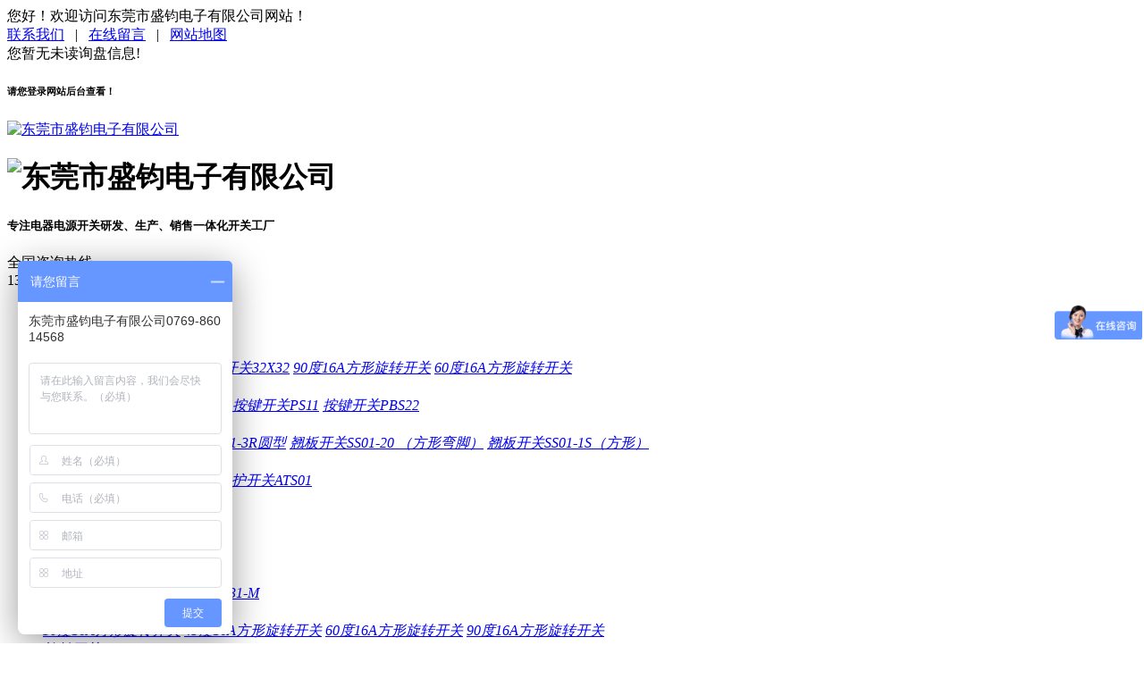

--- FILE ---
content_type: text/html; charset=utf-8
request_url: http://www.dglegion.com/cpzx/106.html
body_size: 9049
content:
<!DOCTYPE html>
<html>
<head> 
<meta http-equiv="Content-Type" content="text/html; charset=utf-8" />
<meta http-equiv="X-UA-Compatible" content="IE=edge,chrome=1" />
<meta name="viewport" content="width=device-width, initial-scale=1,maximum-scale=1, user-scalable=no">
  
<title>旋转开关FR01-B3200系列_东莞市盛钧电子有限公司</title>
<meta name="keywords" content="" />
<meta name="description" content="Raing 额定:  6（2）A ~125/250V.AC.  T125（ENEC，CQC，CB） ELECTRICAL (电气特性):  (接触电阻) INITIAL CONTACT RESISTANCE: 30mΩ Max. (操作力量) OPERATION FORCE: 650100gf (绝缘电阻) INSULATION" /> 


<link href="/template/pc/css/css.css" rel="stylesheet" type="text/css" />
<link rel="stylesheet" type="text/css" media="screen" href="/template/pc/css/bootstrap.min.css" />
<link rel="stylesheet" type="text/css" media="screen" href="/template/pc/css/swiper-3.4.2.min.css" />
<link rel="stylesheet" type="text/css" media="screen" href="/template/pc/css/common.css" />
<script src="/template/pc/js/baidupush.js"></script>
<script>
var _hmt = _hmt || [];
(function() {
  var hm = document.createElement("script");
  hm.src = "https://hm.baidu.com/hm.js?13972f3011184b26305ab37ca041e093";
  var s = document.getElementsByTagName("script")[0]; 
  s.parentNode.insertBefore(hm, s);
})();
</script>
</head>
<body>
  
<div class="pc">

<div class="webq_head_xx">

 <div class="webq_head_1">
  <div class="webq_head_2">

<div class="webq_head_2_l">
 您好！欢迎访问东莞市盛钧电子有限公司网站！
</div>

   <div class="webq_head_2_r">
    <a href="/lxwm/">联系我们</a> &nbsp;&nbsp;|&nbsp;&nbsp;
    <a href="/lxwm/">在线留言</a> &nbsp;&nbsp;|&nbsp;&nbsp;
    <a href="/lxwm/">网站地图</a>
   </div>

   <div class="top_xunpan">
    您暂无未读询盘信息!
    <div class="top_xunpantxt">
     <h6> 请您登录网站后台查看！</h6>
    </div>
   </div>

  </div>
 </div>


 <div class="webq_top_1">
  <div class="webq_top_2">

   <div class="webq_top_logo">
    <a href="/"> <img src="/template/pc/images/fb1045ad48746823e873ba1524f50d6f@94X77.png" alt="东莞市盛钧电子有限公司"></a>
   </div>

   <div class="webq_top_logo2">
    <h1> <img src="/template/pc/images/logo_t.png" alt="东莞市盛钧电子有限公司"> </h1>
    <h5>专注电器电源开关研发、生产、销售一体化开关工厂</h5>
   </div>


   <div class="webq_top_tel">
    <div class="webq_top_tel_txt">全国咨询热线</div>
    <div class="webq_top_tel_dh"> 13580835749 / 0769-86014568 </div>
   </div>

  </div>
 </div>


 <div class="nav_xiala_xx" id="fixedNav">

  <div class="nav_xiala">
   <ul>
    
			  <li class="another1">
				
				<a href="/"  title="网站首页">网站首页</a></li>
			  
			  <li>
				
				<a href="/cpzx/"  title="产品中心">产品中心</a>
				
				<div class="erji_xiala">
				  
				   <i><a href="/pro1/" title="旋转开关系列">旋转开关系列</a>
				   <div class="sanji_xiala_di"></div>
				   <div class="sanji_xiala">
				  
					
					<span><a href="/flsxl80/2018959.html" title="A2【45度 直径32】">A2【45度 直径32】</a></span>
					
					<span><a href="/flwxl/2018888.html" title="方形旋转开关32X32">方形旋转开关32X32</a></span>
					
					<span><a href="/flexl/1872480.html" title="90度16A方形旋转开关">90度16A方形旋转开关</a></span>
					
					<span><a href="/flexl/1872476.html" title="60度16A方形旋转开关">60度16A方形旋转开关</a></span>
					
				 	</div>
				  </i>
				  <i><a href="/pro3/" title="按键开关系列">按键开关系列</a>
				   <div class="sanji_xiala_di"></div>
				   <div class="sanji_xiala">
				  
					
					<span><a href="/kxmkkgps31/1975600.html" title="烤箱门控开关">烤箱门控开关</a></span>
					
					<span><a href="/pbs42/686195.html" title="按键开关PBS42">按键开关PBS42</a></span>
					
					<span><a href="/ajkgmps11/575825.html" title="按键开关PS11">按键开关PS11</a></span>
					
					<span><a href="/ajkgpbs22/575840.html" title="按键开关PBS22">按键开关PBS22</a></span>
					
				 	</div>
				  </i>
				   <i><a href="/pro2/" title="翘板开关系列">翘板开关系列</a>
				   <div class="sanji_xiala_di"></div>
				   <div class="sanji_xiala">
				  
					
					<span><a href="/qbkgss21/1288801.html" title="翘板开关SS01-4S">翘板开关SS01-4S</a></span>
					
					<span><a href="/ss013/1288787.html" title="翘板开关SS01-3R圆型">翘板开关SS01-3R圆型</a></span>
					
					<span><a href="/qbkgss011/625841.html" title="翘板开关SS01-20 （方形弯脚）">翘板开关SS01-20 （方形弯脚）</a></span>
					
					<span><a href="/qbkgss011/625828.html" title="翘板开关SS01-1S（方形）">翘板开关SS01-1S（方形）</a></span>
					
				 	</div>
				  </i>
				  
				   <i><a href="/pro5/" title="防倾倒开关">防倾倒开关</a>
				   <div class="sanji_xiala_di"></div>
				   <div class="sanji_xiala">
				  
					
					<span><a href="/p5/1855053.html" title="防倾倒开关ATS-01新品">防倾倒开关ATS-01新品</a></span>
					
					<span><a href="/p5/577236.html" title="跌倒保护开关ATS01">跌倒保护开关ATS01</a></span>
					
				 	</div>
				  </i>
				  
				   <i><a href="/pro4/" title="电机马达保护器系列">电机马达保护器系列</a>
				   <div class="sanji_xiala_di"></div>
				   <div class="sanji_xiala">
				  
					
				 	</div>
				  </i>
				  
				   
				  
				   <i><a href="/pro6/" title="拨动开关">拨动开关</a>
				   <div class="sanji_xiala_di"></div>
				   <div class="sanji_xiala">
				  
					
				 	</div>
				  </i>
				  
				   <i><a href="/pro7/" title="其他配件系列">其他配件系列</a>
				   <div class="sanji_xiala_di"></div>
				   <div class="sanji_xiala">
				  
					
				 	</div>
				  </i>
				  
				</div>
				
			  </li>
			  
			  <li>
				
				<a href="/pro1/"  title="旋转开关系列">旋转开关系列</a>
				
				<div class="erji_xiala">
				  
				   
                  
				  <i><a href="/hr31/" title="旋转开关HR31">旋转开关HR31</a>
				   <div class="sanji_xiala_di"></div>
				   <div class="sanji_xiala">
				  
					
					<span><a href="/flsxl/625118.html" title="旋转开关HR31-N">旋转开关HR31-N</a></span>
					
					<span><a href="/flsxl/574326.html" title="旋转开关HR31-M">旋转开关HR31-M</a></span>
					
				 	</div>
				  </i>
				   <i><a href="/dhr31/" title="旋转开关DHR31">旋转开关DHR31</a>
				   <div class="sanji_xiala_di"></div>
				   <div class="sanji_xiala">
				  
					<span><a href="/cpzx/116.html" title="30度16A方形旋转开关">30度16A方形旋转开关</a></span>
					<span><a href="/cpzx/116.html" title="45度16A方形旋转开关">45度16A方形旋转开关</a></span>
					<span><a href="/cpzx/116.html" title="60度16A方形旋转开关">60度16A方形旋转开关</a></span>
					<span><a href="/cpzx/116.html" title="90度16A方形旋转开关">90度16A方形旋转开关</a></span>
					
					
				 	</div>
				  </i>
				  
				   <i><a href="/mfr01/" title="旋转开关MFR01">旋转开关MFR01</a>
				   <div class="sanji_xiala_di"></div>
				   <div class="sanji_xiala">
				  
					<span><a href="/cpzx/117.html" title="A1【36度  直径32】">A1【36度  直径32】</a></span>
					<span><a href="/cpzx/120.html" title="A2【45度 直径32】">A2【45度 直径32】</a></span>
					<span><a href="/cpzx/119.html" title="A3【36度 直径29】">A3【36度 直径29】</a></span>
					<span><a href="/cpzx/118.html" title="A4【45度  直径29】">A4【45度  直径29】</a></span>
					
					
					
				 	</div>
				  </i>
				  
				   <i><a href="/mfr02/" title="旋转开关MFR02">旋转开关MFR02</a>
				   <div class="sanji_xiala_di"></div>
				   <div class="sanji_xiala">
				  
					
					<span><a href="/cpzx/110.html" title="旋转开关MFR02">旋转开关MFR02</a></span>
					
				 	</div>
				  </i>
				  
				   <i><a href="/fr01/" title="旋转开关FR01">旋转开关FR01</a>
				   <div class="sanji_xiala_di"></div>
				   <div class="sanji_xiala">
				  
					
					<span><a href="/cpzx/109.html" title="方形旋转开关32X32">方形旋转开关32X32</a></span>
					
					<span><a href="/cpzx/108.html" title="方形旋转开关25X25">方形旋转开关25X25</a></span>
					
					<span><a href="/cpzx/107.html" title="旋转开关FR01-3410系列">旋转开关FR01-3410系列</a></span>
					
					<span><a href="/cpzx/106.html" title="旋转开关FR01-B3200系列">旋转开关FR01-B3200系列</a></span>
					
				 	</div>
				  </i>
				  
				   <i><a href="/fr02/" title="旋转开关FR02">旋转开关FR02</a>
				   <div class="sanji_xiala_di"></div>
				   <div class="sanji_xiala">
				  
					
				 	</div>
				  </i>
				  
				</div>
				
			  </li>
			  
			  <li>
				
				<a href="/yyly/"  title="应用领域">应用领域</a>
				
				<div class="erji_xiala">
					
				</div>
				
			  </li>
			  
			  <li>
				
				<a href="/ryzz/"  title="荣誉资质">荣誉资质</a>
				
				<div class="erji_xiala">
					
				</div>
				
			  </li>
			  
			  <li>
				
				<a href="/pzbz/"  title="品质保证">品质保证</a>
				
				<div class="erji_xiala">
					
				</div>
				
			  </li>
			  
			  <li>
				
				<a href="/xwzx/"  title="新闻中心">新闻中心</a>
				
				<div class="erji_xiala">
					
					<i><a href="/gsdt/" title="公司动态">公司动态</a></i>
					
					<i><a href="/hyxw/" title="行业新闻">行业新闻</a></i>
					
					<i><a href="/ynjd/" title="疑难解答">疑难解答</a></i>
					
					<i><a href="/ssjj/" title="时事聚焦">时事聚焦</a></i>
					
					<i><a href="/qita/" title="其他">其他</a></i>
					
				</div>
				
			  </li>
			  
			  <li>
				
				<a href="/gsjj/"  title="公司简介">公司简介</a>
				
				<div class="erji_xiala">
					
				</div>
				
			  </li>
			  
			  <li>
				
				<a href="/lxwm/"  title="联系我们">联系我们</a>
				
				<div class="erji_xiala">
					
				</div>
				
			  </li>
			   


   </ul>
  </div>

 </div>

</div> 
<!-- mbanner -->

<div class="mbanner col-lg-12 col-md-12">
  <div class="row">
    
    <img src="/template/pc/images/ef0208782c9e8c51b4567d038a97509f@2362X413.jpg" alt="产品中心">
    
  </div>
</div>
<div class="clearboth"></div>

<!-- caseMenu -->
<div class="caseMenuTop caseMenuTop1">
  <div class="container">
    <div class="row">
      <div class="caseMenuL col-lg-9 col-md-9 col-sm-9 col-xs-9"> <i><img src="/template/pc/images/locationIco.png" alt="当前位置"></i>
        当前位置： <a href='/' class='crumb'>首页</a> &gt; <a href='/cpzx/' class='crumb'>产品中心</a> &gt; <a href='/pro1/' class='crumb'>旋转开关系列</a> &gt; 旋转开关FR01      </div>
      <div class="caseMenuR col-xs-3 col-sm-3 col-md-3 col-lg-3"> <i class="text-right"><a href="javascript:;" onClick="javascript :history.back(-1);">返回<img src="/template/pc/images/ca1.png" alt="返回"></a></i> </div>
      <div class="clearboth"></div>
    </div>
  </div>
</div>
<div class="clearboth"></div>
<div class="proList">
  <div class="container">
    <div class="row">
      <div class=" col-lg-2-0 proListL  col-xs-12">
        <div class="proListTop">
          
          <img src="/template/pc/images/proL.png" alt="产品中心" class="proBg">
          <div class="prouctsTitle"> <img src="/template/pc/images/products.png" alt="产品中心" class="pro-ico">
            <h3>产品中心</h3>
            <p>Products Center</p>
          </div>
          
        </div>
      <div class="row">
          <div class="proList_classify">
  
  <div class="sidepromenu col-xs-6 col-sm-6 col-md-12 col-lg-12">
    <div class="proListclass1"><i></i> <a href="/pro1/" title="旋转开关系列" class="proListclass2">旋转开关系列</a><b></b></div>
    <ul>
      <li>
        <p >
                    <a href="/hr31/" title="旋转开关HR31"><b></b><span>旋转开关HR31</span></a>
           <a href="/dhr31/" title="旋转开关DHR31"><b></b><span>旋转开关DHR31</span></a>
           <a href="/mfr01/" title="旋转开关MFR01"><b></b><span>旋转开关MFR01</span></a>
           <a href="/mfr02/" title="旋转开关MFR02"><b></b><span>旋转开关MFR02</span></a>
           <a href="/fr01/" title="旋转开关FR01"><b></b><span>旋转开关FR01</span></a>
           <a href="/fr02/" title="旋转开关FR02"><b></b><span>旋转开关FR02</span></a>
           
        </p>
      </li>
    </ul>
  </div>
  
  <div class="sidepromenu col-xs-6 col-sm-6 col-md-12 col-lg-12">
    <div class="proListclass1"><i></i> <a href="/pro2/" title="翘板开关系列" class="proListclass2">翘板开关系列</a><b></b></div>
    <ul>
      <li>
        <p >
          
                              <a href="/SS011/" title="翘板开关SS01-1系列"><b></b><span>翘板开关SS01-1系列</span></a>
           <a href="/SS013/" title="翘板开关SS01-3系列"><b></b><span>翘板开关SS01-3系列</span></a>
           <a href="/SS014/" title="翘板开关SS01-4系列"><b></b><span>翘板开关SS01-4系列</span></a>
           <a href="/SS01/" title="翘板开关SS01新产品"><b></b><span>翘板开关SS01新产品</span></a>
         </p>
      </li>
    </ul>
  </div>
  
  <div class="sidepromenu col-xs-6 col-sm-6 col-md-12 col-lg-12">
    <div class="proListclass1"><i></i> <a href="/pro3/" title="按键开关系列" class="proListclass2">按键开关系列</a><b></b></div>
    <ul>
      <li>
        <p >
          
                    
        </p>
      </li>
    </ul>
  </div>
  
  <div class="sidepromenu col-xs-6 col-sm-6 col-md-12 col-lg-12">
    <div class="proListclass1"><i></i> <a href="/pro4/" title="电机马达保护器系列" class="proListclass2">电机马达保护器系列</a><b></b></div>
    <ul>
      <li>
        <p >
          
        </p>
      </li>
    </ul>
  </div>
  
  <div class="sidepromenu col-xs-6 col-sm-6 col-md-12 col-lg-12">
    <div class="proListclass1"><i></i> <a href="/pro5/" title="防倾倒开关" class="proListclass2">防倾倒开关</a><b></b></div>
    <ul>
      <li>
        <p >
          
        </p>
      </li>
    </ul>
  </div>
  
  <div class="sidepromenu col-xs-6 col-sm-6 col-md-12 col-lg-12">
    <div class="proListclass1"><i></i> <a href="/pro6/" title="滑动开关" class="proListclass2">滑动开关</a><b></b></div>
    <ul>
      <li>
        <p >
          
        </p>
      </li>
    </ul>
  </div>
  
  <div class="sidepromenu col-xs-6 col-sm-6 col-md-12 col-lg-12">
    <div class="proListclass1"><i></i> <a href="/pro7/" title="其他配件系列" class="proListclass2">其他配件系列</a><b></b></div>
    <ul>
      <li>
        <p >
          
        </p>
      </li>
    </ul>
  </div>
  
</div>

        </div>
        
        
        
        <div class="row">
         <div class="proHot"> <i><img src="/template/pc/images/proHotIco.png" alt="热门推荐">热门推荐</i>
            <div class="proList_sort">
              <div class="swiper-container proList_sortGd ">
                <ul class="swiper-wrapper">
                                     <li class="swiper-slide col-xs-12 col-sm-12 col-md-12 col-lg-12"> <a href="/cpzx/108.html" class="proHotimg"><img src="/uploads/allimg/20231012/267e2378bbaad8ec04b95b7c79b999fd.png" alt=""></a> <a href="/cpzx/108.html" class="proHot_txt">FR01（25X25）</a> </li>
                  <li class="swiper-slide col-xs-12 col-sm-12 col-md-12 col-lg-12"> <a href="/cpzx/111.html" class="proHotimg"><img src="/uploads/allimg/20231012/a62e3dd29506743b4789aacda217c88a.jpg" alt=""></a> <a href="/cpzx/111.html" class="proHot_txt">旋转开关HR31-M</a> </li>
                  <li class="swiper-slide col-xs-12 col-sm-12 col-md-12 col-lg-12"> <a href="/cpzx/110.html" class="proHotimg"><img src="/uploads/allimg/20231012/7fb129ca058b5fafef4c7faf460e4b72.jpg" alt=""></a> <a href="/cpzx/110.html" class="proHot_txt">旋转开关MFR02</a> </li>
                  <li class="swiper-slide col-xs-12 col-sm-12 col-md-12 col-lg-12"> <a href="/cpzx/118.html" class="proHotimg"><img src="/uploads/allimg/20231013/11093744d8dba5be138b8aaa2f17e20b.jpg" alt=""></a> <a href="/cpzx/118.html" class="proHot_txt">A4【直径29 45度】</a> </li>
                  
                </ul>
                <!-- Add Arrows -->
                <div class="pro-next col-xs-6 col-sm-6 col-md-6 col-lg-6"><img src="/template/pc/images/proLL.png" alt="左"></div>
                <div class="pro-prev col-xs-6 col-sm-6 col-md-6 col-lg-6"><img src="/template/pc/images/proLr.png" alt="右"></div>
              </div>
            </div>
          </div>
        </div>
        
        
        <div class="row">
          <div class="newsHot"> <i class="col-xs-12 col-sm-12 col-md-12 col-lg-12"><img src="/template/pc/images/newsIco.png" alt="推荐新闻">推荐新闻</i>
            <div class="newshotLine col-xs-12 col-sm-12 col-md-12 col-lg-12"></div>
            <ul>
              
                             <li class="col-xs-12 col-sm-12 col-md-12 col-lg-12"> <a href="/xwzx/166.html"> <i>
                10-13                </i> <span>如何选择高品质旋转开关</span> </a> </li>
                            <li class="col-xs-12 col-sm-12 col-md-12 col-lg-12"> <a href="/xwzx/171.html"> <i>
                10-13                </i> <span>开关行业将继续淘金之旅</span> </a> </li>
                            <li class="col-xs-12 col-sm-12 col-md-12 col-lg-12"> <a href="/xwzx/149.html"> <i>
                08-16                </i> <span>优势与应用：多档旋转开关在电子设备中的作</span> </a> </li>
                            <li class="col-xs-12 col-sm-12 col-md-12 col-lg-12"> <a href="/xwzx/160.html"> <i>
                03-14                </i> <span>HR31系列大电流档位旋转开关</span> </a> </li>
                            <li class="col-xs-12 col-sm-12 col-md-12 col-lg-12"> <a href="/xwzx/176.html"> <i>
                10-13                </i> <span>购买旋转开关的选择</span> </a> </li>
                            <li class="col-xs-12 col-sm-12 col-md-12 col-lg-12"> <a href="/xwzx/179.html"> <i>
                10-13                </i> <span>旋转开关对人们的生活产生了很大影响</span> </a> </li>
                          
              
            </ul>
          </div>
        </div>
      </div>
      <div class=" col-lg-8-0 proListR  col-xs-12">
        <div class="productRtop">
          <div class="productRtopl col-xs-12 col-sm-12 col-md-8 col-lg-8">
            <div class="pc-slide">
              
              <div class="view">
                <div class="swiper-container"> <a class="arrow-left" href="#"></a> <a class="arrow-right" href="#"></a>
                  <div class="swiper-wrapper">
                  
<div class="productTopImg swiper-slide"> <i><img src="/uploads/allimg/20231016/acfecc658b72520e03103229adcf622d.jpg" alt="旋转开关FR01-B3200系列"></i> </div>
<div class="productTopImg swiper-slide"> <i><img src="/uploads/allimg/20231016/dcbde038eb374d241c5fdfff138fafd7.jpg" alt="旋转开关FR01-B3200系列"></i> </div>
<div class="productTopImg swiper-slide"> <i><img src="/uploads/allimg/20231016/6412e7a7b219188c38a3b0f2f3e476c6.jpg" alt="旋转开关FR01-B3200系列"></i> </div>
<div class="productTopImg swiper-slide"> <i><img src="/uploads/allimg/20231016/075ac5cdb5f660f97f39149747833894.jpg" alt="旋转开关FR01-B3200系列"></i> </div>
                    
                 
                    
                  </div>
                </div>
              </div>
              <div class="preview"> <a class="arrow-left" href="#"></a> <a class="arrow-right" href="#"></a>
                <div class="swiper-container">
                  <ul class="swiper-wrapper">
                    
                    
                    
                    <li class="swiper-slide "> <span><img src="/uploads/allimg/20231016/acfecc658b72520e03103229adcf622d.jpg" alt="旋转开关FR01-B3200系列"> </span> </li>
                    
                    
                    <li class="swiper-slide "> <span><img src="/uploads/allimg/20231016/dcbde038eb374d241c5fdfff138fafd7.jpg" alt="旋转开关FR01-B3200系列"> </span> </li>
                    
                    
                    <li class="swiper-slide "> <span><img src="/uploads/allimg/20231016/6412e7a7b219188c38a3b0f2f3e476c6.jpg" alt="旋转开关FR01-B3200系列"> </span> </li>
                    
                    
                    <li class="swiper-slide "> <span><img src="/uploads/allimg/20231016/075ac5cdb5f660f97f39149747833894.jpg" alt="旋转开关FR01-B3200系列"> </span> </li>
                    
                                       
                  </ul>
                </div>
              </div>
              
            </div>
          </div>
          <div class="productRtopr col-xs-12 col-sm-12 col-md-4 col-lg-4">
            <div class="productscd">
              <div class="productsTopvd">
                <h4>旋转开关FR01-B3200系列</h4>
                <p><span>
                  电暖器, 鼓风机, 加湿器, 按摩器材, 榨汁机,电烤箱, 电烤炉, 暖风机 等家用电器。                  </span></p>
              </div>
              <h5>相关内容</h5>
              <div class="relevant wjdhColor2">
                                 <a href="/cpzx/127.html" class="" title="拨动开关">拨动开关</a>
                              </div>
              <div class="relevantImg xgnrbd1">
                <ul>
                                    <li> <a href="/cpzx/121.html" class="relevantImgA"> <img src="/uploads/allimg/20231013/ef3bdf583b88f3b435b3aa48fc92dec9.jpg" alt="MFR01专用快插端子"> </a> <a href="/cpzx/121.html" class="relevantImgMore">MFR01专用快插端子</a> </li>
                  
                                  <li> <a href="/cpzx/111.html" class="relevantImgA"> <img src="/uploads/allimg/20231012/a62e3dd29506743b4789aacda217c88a.jpg" alt="旋转开关HR31-M"> </a> <a href="/cpzx/111.html" class="relevantImgMore">旋转开关HR31-M</a> </li>
                  
                                  
                </ul>
                <div class="clearboth"></div>
              </div>
            </div>
          </div>
          <a href="javascript:scroller('prodoc', 400);" class="productsMore wjdhBg2" title="在线留言"><i><img src="/template/pc/images/proemai.png" alt=""></i> 在线留言</a> </div>
        <div class="clearboth"></div>
        <div class="productsCenter col-xs-12 col-sm-12 col-md-12 col-lg-12">
          <div class="row">
            <div class="productsTTOP">
              <div class="productCenTop">
                <div class="productsCC">
                  <div class="productsCtl wjdhBg col-xs-12 col-sm-12 col-md-2 col-lg-2"> <i><img src="/template/pc/images/proXq.png" alt="">详情内容</i> </div>
                  <div class="details col-xs-12 col-sm-12 col-md-7 col-lg-7"> content details </div>
                  <div class="detailsR col-xs-12 col-sm-12 col-md-3 col-lg-3"> &nbsp; <a  class="scan" title="二维码分享">二维码分享
                    <div id="qrcode" style="display: none"> </div>
                    </a> </div>
                </div>
                <div class="page-content"> <p><span style="text-wrap: nowrap;">Raing 额定:&nbsp; 6（2）A ~125/250V.AC.&nbsp; T125（ENEC，CQC，CB）&nbsp;</span></p><p><span style="text-wrap: nowrap;">ELECTRICAL (电气特性):&nbsp;&nbsp;</span></p><p><span style="text-wrap: nowrap;">(接触电阻) INITIAL CONTACT RESISTANCE: 30mΩ Max.&nbsp;</span></p><p><span style="text-wrap: nowrap;">(操作力量) OPERATION FORCE: 650±100gf&nbsp;</span></p><p><span style="text-wrap: nowrap;">(绝缘电阻) INSULATION RESISTANCE: 100MΩ Min. 500VDC&nbsp;</span></p><p><span style="text-wrap: nowrap;">(电气寿命) ENDURANCE: 10,000 CYCLES&nbsp;</span></p><p><span style="text-wrap: nowrap;">(耐 电 压) WITHSTAND VOLTAGE: 1 KVAC FOR 1MINUTE</span></p><p style="text-align:center"><img src="/uploads/ueditor/20231012/cb603f8a0ae48914fb13acd7ec05921f.png" title="cb603f8a0ae48914fb13acd7ec05921f.png" alt="cb603f8a0ae48914fb13acd7ec05921f.png" width="800" height="" border="0" vspace="0" style="width: 800px;"/></p><p style="text-align: center"><img src="/uploads/ueditor/20231016/25f9894f96c19a6a532a54db2e584d69.jpg" title="25f9894f96c19a6a532a54db2e584d69.jpg" alt="25f9894f96c19a6a532a54db2e584d69.jpg" width="500" height="499" border="0" vspace="0" style="width: 500px; height: 499px;"/></p><p style="text-align: center;"><img src="/uploads/ueditor/20231016/d60c1bb9247d879d514840183c06423d.jpg" title="d60c1bb9247d879d514840183c06423d.jpg" alt="d60c1bb9247d879d514840183c06423d.jpg" width="500" height="499" border="0" vspace="0" style="width: 500px; height: 499px;"/></p><p style="text-align: center;"><img src="/uploads/ueditor/20231016/8ae0fcba74e45f45667392accd7e0285.jpg" title="8ae0fcba74e45f45667392accd7e0285.jpg" alt="8ae0fcba74e45f45667392accd7e0285.jpg" width="500" height="499" border="0" vspace="0" style="width: 500px; height: 499px;"/></p><p><span style="text-wrap: nowrap;">额定电流: 6（2）A ~125/250V.AC.&nbsp; T125</span></p><p><span style="text-wrap: nowrap;">电器寿命: 10,000 次</span></p><p><span style="text-wrap: nowrap;">耐温: 105 摄氏度</span></p><p><span style="text-wrap: nowrap;">旋转扭力: 650gf +/- 100gf.</span></p><p><span style="text-wrap: nowrap;">旋转角度: 18°，22.5°，30°，45°，</span></p><p><span style="text-wrap: nowrap;">安规：ENEC，CQC ，CB</span></p><p><span style="text-wrap: nowrap;">功能电路:&nbsp; 请参照电路表, 有多种不同组合电路</span></p><p><span style="text-wrap: nowrap;">主要用途: 电暖器, 鼓风机, 加湿器, 按摩器材, 榨汁机,电烤箱, 电烤炉, 暖风机 等家用电器。</span></p>

</div>
              </div>
            </div>
          </div>
        </div>
        <div class="clearboth" id="prodoc">
          
        </div>
        <div class="caseTab liebiaocolor" id="caseTab">
          <ul>
            <li class="col-xs-6 col-sm-6 col-md-6">                <a class="page-link text-truncate">暂无</a>
             </li>
            <li class="col-xs-6 col-sm-6 col-md-6">               <a href="/cpzx/107.html" title="旋转开关FR01-3410系列" class="page-link pull-xs-right text-truncate"><span aria-hidden="true" class="hidden-xs-down">旋转开关FR01-3410系列</span> </a>
             </li>
          </ul>
        </div>
        <div class="clearboth"></div>
        <div class="proMessage" id="proMessage">
          <h4>在线留言</h4>
          <p>LEAVE A MESSAGE</p>
          <div class="promessageBox">
            <div class="row">
              <div class="col-xs-12 col-sm-12 col-md-6 col-lg-6">
                <input  type="text" class="pro-name" placeholder="姓名">
              </div>
              <div class="col-xs-12 col-sm-12 col-md-6 col-lg-6">
                <input type="text" class="pro-tel" placeholder="电话">
              </div>
            </div>
            <textarea class="pro-textarea" placeholder="内容"></textarea>
            <div class="yanzhengma">
              <div class="col-xs-4 col-sm-4 col-md-4 col-lg-1  imgCode1"> <img src="/template/pc/images/message.gif?action=code" class="imgCode2"> </div>
              <div class="col-xs-8 col-sm-8 col-md-4 col-lg-2-0 imgcodeText">
                <input type="text" class="pro-email" placeholder="验证码">
              </div>
            </div>
            <div class="col-xs-12 col-sm-12 col-md-12 col-lg-12">
              <div class="row">
                <input type="button" class="a-bth proListclass3" value="提交">
              </div>
            </div>
          </div>
        </div>
      </div>
    </div>
  </div>
</div>

<script src="/template/pc/js/jquery.min.js"></script>
<script src="/template/pc/js/color.js?color=#1d51a8&rgba=29,81,168"></script>
<script src="/template/pc/js/addpage.js?color=#1d51a8&rgba=29,81,168"></script>
<script src="/template/pc/js/bootstrap.min.js"></script>
<script src="/template/pc/js/swiper-3.4.2.min.js"></script>
<script src="/template/pc/js/rem.min.js"></script>
<script src="/template/pc/js/qrcode.js"></script>

<div class="webq_bottom_contx">

 <div class="webq_bottom_cont">

  <div class="webq_bottom_1">

   <div class="webq_bottom_left">

    <div class="webq_bottom_fx">

     <div class="webq_bottom_3 webq_bottom_3ml">
      <div class="webq_bottom_tite"><span>产品中心</span></div>
      <ul>
       
	       	<li><a href="/pro1/" title="旋转开关系列">旋转开关系列</a></li>
	<li><a href="/pro3/" title="按键开关系列">按键开关系列</a></li>
	<li><a href="/pro2/" title="翘板开关系列">翘板开关系列</a></li>
	<li><a href="/pro5/" title="防倾倒开关">防倾倒开关</a></li>
	
      </ul>
     </div>


     <div class="webq_bottom_3">
      <div class="webq_bottom_tite"><span>直通车</span></div>
      <ul>
       
      </ul>
     </div>


     <div class="webq_bottom_3">
      <div class="webq_bottom_tite"><span>新闻资讯</span></div>
      <ul>
       	<li><a href="/gsdt/" title="公司动态">公司动态</a></li>
	<li><a href="/hyxw/" title="行业新闻">行业新闻</a></li>
	<li><a href="/ynjd/" title="疑难解答">疑难解答</a></li>
	<li><a href="/ssjj/" title="时事聚焦">时事聚焦</a></li>
	
      </ul>
     </div>


     <div class="webq_bottom_3">
      <div class="webq_bottom_tite"><span>关于我们</span></div>
      <ul>
       
	<li><a href="/gsjj/" title="公司简介">公司简介</a></li>
	
	<li><a href="/qyxc/" title="企业相册">企业相册</a></li>
	
      </ul>
     </div>

     <div class="clear"></div>
    </div>

   </div>

   <div class="webq_bottom_erbox">

    <div class="webq_bottom_er">
     <img src="/template/pc/images/c96dd97fa3b87c34dcc3cf5bbd68fee8@128X131.jpg" alt="二维码"/>
     <div class="webq_b_wx">
      官方二维码
     </div>
    </div>

    <div class="webq_bottom_er webq_bottom_erml">
     <img src="/template/pc/images/3eebae509cc2a55c36b89ec76e384a4b.jpg" alt="" />
     <div class="webq_b_wx">
      阿里二维码
     </div>
    </div>

    <div class="clear"></div>
   </div>

   <div class="clear"></div>
  </div>

  <div class="webq_bottom_2cc">

   <div class="webq_bottom_2bb">

    Copyright &copy;  版权所有  &nbsp;&nbsp; 备案号：<a href="http://beian.miit.gov.cn" target="_blank" title="粤ICP备19085306号" rel="nofollow">粤ICP备19085306号</a>    地址：东莞市石碣大洲村永和西街14号301 &nbsp;&nbsp;
     &nbsp;&nbsp;
    <a href="/sitemap.xml" target="_blank">网站地图</a> &nbsp;&nbsp;
    <a href="/sitemap.xml" target="_blank">RSS</a> &nbsp;&nbsp;
    <a href="/sitemap.xml" target="_blank">XML</a> &nbsp;&nbsp; <br>

    &nbsp;&nbsp;<a href="http://trust.wjdhcms.com/#/pc?url=www.dglegion.com" target="_blank" rel="external nofollow"><img  class="wjdh-ico2" src=/template/pc/images/1.png></a>&nbsp;&nbsp;<script type="text/javascript">var cnzz_protocol = (("https:" == document.location.protocol) ? " https://" : " http://");document.write(unescape("%3Cspan id='cnzz_stat_icon_'%3E%3C/span%3E%3Cscript src='" + cnzz_protocol + "s11.cnzz.com/stat.php%3Fid%3D%26show%3Dpic' type='text/javascript'%3E%3C/script%3E"));</script>  

   </div>

   <div class="clear"></div>
  </div>

 </div>

</div>



<script src="/template/pc/js/menu_sub.js"></script> <!--用于【每个页面】，需要放在底部区域以下-->

<script type="text/javascript" src="/template/pc/js/kefu.js?color=1d51a8"></script>
<script src="/template/pc/js/base.js" type="text/javascript" charset="utf-8"></script> 



<script src="/template/pc/js/common.js"></script>
  

</div>









<!--手机-->
<div class="m">

<div class="mlogo">

<img src="/template/pc/images/fb1045ad48746823e873ba1524f50d6f@94X77.png" />
<div class="slogan">  
<b>东莞市盛钧电子有限公司</b>
<span>专注电器电源开关研发、生产、销售一体化开关工厂</span>
</div>
  
</div>

<div class="nav">

<a href="/">网站首页</a>
<a href="/gsjj/">关于我们</a>
<a href="/cpzx/">产品中心</a>
<a href="/ryzz/">荣誉资质</a>
<a href="/xwzx/">新闻资讯</a>
<a href="/lxwm/">联系我们</a>
</div> 

  <div class="dang"> <a href='/' class='crumb'>首页</a> &gt; <a href='/cpzx/' class='crumb'>产品中心</a> &gt; <a href='/pro1/' class='crumb'>旋转开关系列</a> &gt; 旋转开关FR01</div>
<div class="side" style="overflow:hidden;">
  
<a href="/hr31/" title="旋转开关HR31" class="">旋转开关HR31</a>
<a href="/dhr31/" title="旋转开关DHR31" class="">旋转开关DHR31</a>
<a href="/mfr01/" title="旋转开关MFR01" class="">旋转开关MFR01</a>
<a href="/mfr02/" title="旋转开关MFR02" class="">旋转开关MFR02</a>
<a href="/fr01/" title="旋转开关FR01" class="active">旋转开关FR01</a>
<a href="/fr02/" title="旋转开关FR02" class="">旋转开关FR02</a>
 

</div>
<div class="dpic"><img src="/uploads/allimg/20231012/ba0e8f4b6346ab0f4fabb4c519d8df1e.jpg" alt="" /></div>



<div class="dnr">
<div class="dnrt"><span>产品详情</span></div>


<div class="dnrn">
<p><span style="text-wrap: nowrap;">Raing 额定:&nbsp; 6（2）A ~125/250V.AC.&nbsp; T125（ENEC，CQC，CB）&nbsp;</span></p><p><span style="text-wrap: nowrap;">ELECTRICAL (电气特性):&nbsp;&nbsp;</span></p><p><span style="text-wrap: nowrap;">(接触电阻) INITIAL CONTACT RESISTANCE: 30mΩ Max.&nbsp;</span></p><p><span style="text-wrap: nowrap;">(操作力量) OPERATION FORCE: 650±100gf&nbsp;</span></p><p><span style="text-wrap: nowrap;">(绝缘电阻) INSULATION RESISTANCE: 100MΩ Min. 500VDC&nbsp;</span></p><p><span style="text-wrap: nowrap;">(电气寿命) ENDURANCE: 10,000 CYCLES&nbsp;</span></p><p><span style="text-wrap: nowrap;">(耐 电 压) WITHSTAND VOLTAGE: 1 KVAC FOR 1MINUTE</span></p><p style="text-align:center"><img src="/uploads/ueditor/20231012/cb603f8a0ae48914fb13acd7ec05921f.png" title="cb603f8a0ae48914fb13acd7ec05921f.png" alt="cb603f8a0ae48914fb13acd7ec05921f.png" width="800" height="" border="0" vspace="0" style="width: 800px;"/></p><p style="text-align: center"><img src="/uploads/ueditor/20231016/25f9894f96c19a6a532a54db2e584d69.jpg" title="25f9894f96c19a6a532a54db2e584d69.jpg" alt="25f9894f96c19a6a532a54db2e584d69.jpg" width="500" height="499" border="0" vspace="0" style="width: 500px; height: 499px;"/></p><p style="text-align: center;"><img src="/uploads/ueditor/20231016/d60c1bb9247d879d514840183c06423d.jpg" title="d60c1bb9247d879d514840183c06423d.jpg" alt="d60c1bb9247d879d514840183c06423d.jpg" width="500" height="499" border="0" vspace="0" style="width: 500px; height: 499px;"/></p><p style="text-align: center;"><img src="/uploads/ueditor/20231016/8ae0fcba74e45f45667392accd7e0285.jpg" title="8ae0fcba74e45f45667392accd7e0285.jpg" alt="8ae0fcba74e45f45667392accd7e0285.jpg" width="500" height="499" border="0" vspace="0" style="width: 500px; height: 499px;"/></p><p><span style="text-wrap: nowrap;">额定电流: 6（2）A ~125/250V.AC.&nbsp; T125</span></p><p><span style="text-wrap: nowrap;">电器寿命: 10,000 次</span></p><p><span style="text-wrap: nowrap;">耐温: 105 摄氏度</span></p><p><span style="text-wrap: nowrap;">旋转扭力: 650gf +/- 100gf.</span></p><p><span style="text-wrap: nowrap;">旋转角度: 18°，22.5°，30°，45°，</span></p><p><span style="text-wrap: nowrap;">安规：ENEC，CQC ，CB</span></p><p><span style="text-wrap: nowrap;">功能电路:&nbsp; 请参照电路表, 有多种不同组合电路</span></p><p><span style="text-wrap: nowrap;">主要用途: 电暖器, 鼓风机, 加湿器, 按摩器材, 榨汁机,电烤箱, 电烤炉, 暖风机 等家用电器。</span></p></div>

<div class="met-page met-shownews-footer border-top1"> 
        <ul class="pagination block blocks-2"> 
          <li class="page-item m-b-0 ">
                          <a class="page-link text-truncate">上一篇：暂无</a>
                        </li>
            <li class="page-item m-b-0 ">
                          <a href="/cpzx/107.html" title="旋转开关FR01-3410系列" class="page-link pull-xs-right text-truncate"> 下一篇 <span aria-hidden="true" class="hidden-xs-down">: 旋转开关FR01-3410系列</span> </a>
                        </li>
        </ul> 
       </div>

</div>






<div class="ft">
东莞市盛钧电子有限公司 © 版权所有</div>

<div class="ft_d"> 
<div class="g_tel"> 
<a href="tel:0769-2278 7976"> <img alt="" src="/template/pc/images/ft_d.png"> </a> 
</div> 

<div class="g_top"> 
<a href="#top" onClick="scrollToTop();return false">
<img alt="" src="/template/pc/images/g_top.png"> 
</a>
<script>
var timeOut;
function scrollToTop() {
if (document.body.scrollTop!=0 || document.documentElement.scrollTop!=0){
window.scrollBy(0,-50);
timeOut=setTimeout('scrollToTop()',10);
}
else clearTimeout(timeOut);
}
</script>
</div> 
 
</div> 
 

</div>

  

</body>
</html>
